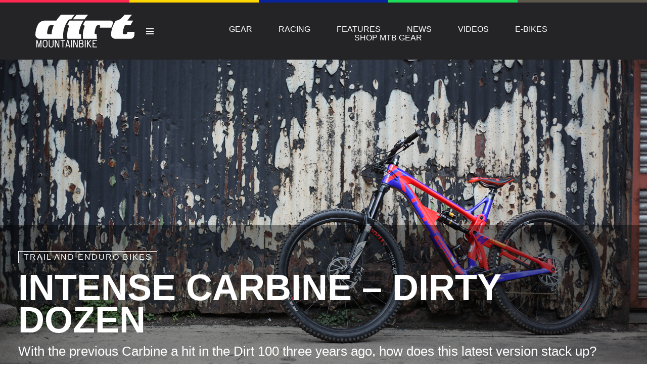

--- FILE ---
content_type: text/html; charset=UTF-8
request_url: https://dirtmountainbike.com/bike-reviews/intense-carbine-dirty-dozen
body_size: 16502
content:
<!DOCTYPE html>
<!--[if lt IE 7]> <html class="coresites-production" lang="en-US" class="lt-ie9 lt-ie8 lt-ie7"> <![endif]-->
<!--[if IE 7]>    <html class="coresites-production" lang="en-US" class="lt-ie9 lt-ie8"> <![endif]-->
<!--[if IE 8]>    <html class="coresites-production" lang="en-US" class="lt-ie9"> <![endif]-->
<!--[if IE 9]>    <html class="coresites-production" lang="en-US" class="lt-ie10"> <![endif]-->
<!--[if gt IE 9]><!--> <html class="coresites-production" lang="en-US"> <!--<![endif]-->
  <head>
    <title>Intense Carbine &#8211; Dirty Dozen | </title>
    <meta charset="UTF-8" />
    <meta content='width=device-width, initial-scale=1, maximum-scale=1' name='viewport' />
    <meta http-equiv="X-UA-Compatible" content="IE=Edge"/>
    <meta content='yes' name='apple-mobile-web-app-capable' />
    <meta content='black-translucent' name='apple-mobile-web-app-status-bar-style' />
    <meta name='webgains-site-verification' content='qoum0oqb' />
    <meta name="verification" content="0ec83927eac47a3298c4c2162d3ddc7a" />
    <link rel="profile" href="https://gmpg.org/xfn/11" />
   	    <link rel="alternate" type="application/rss+xml" title="RSS 2.0" href="https://dirtmountainbike.com/feed" />
    <link rel="alternate" type="text/xml" title="RSS .92" href="https://dirtmountainbike.com/feed/rss" />
    <link rel="alternate" type="application/atom+xml" title="Atom 0.3" href="https://dirtmountainbike.com/feed/atom" />
    <link rel="alternate" type="application/rss+xml" title="Dirt RSS Comments Feed" href="https://dirtmountainbike.com/comments/feed" />
    <link rel="icon" href="https://dirtmountainbike.com/wp-content/themes/dirt_new/assets/images/favicon.ico?t=10" />
    <link rel="apple-touch-icon" sizes="57x57" href="https://dirtmountainbike.com/wp-content/themes/dirt_new/assets/images/apple-touch-icon-57x57.png?t=10" />
    <link rel="apple-touch-icon" sizes="144x144" href="https://dirtmountainbike.com/wp-content/themes/dirt_new/assets/images/apple-touch-icon-144x144.png?t=10" />

    
    <!-- GoogleJS -->
    <!-- BEGIN THM AUTO CODE -->
<script async src="https://securepubads.g.doubleclick.net/tag/js/gpt.js"></script>
<script type="text/javascript">
var googletag = googletag || {};
googletag.cmd = googletag.cmd || [];
googletag.cmd.push(function() {
  googletag.pubads().disableInitialLoad(); googletag.pubads().enableSingleRequest();
});
var _hbopts = { alias: '/', type: 'banner' };
var _hbwrap = _hbwrap || [];
(function() {
    var hbldr = function (url, resolution, cachebuster, millis, referrer) {
      var s = document.createElement('script'); s.type = 'text/javascript';
      s.async = true; s.src = 'https://' + url + '&resolution=' + resolution +
        '&random=' + cachebuster + '&millis=' + millis + '&referrer=' + referrer;
      var x = document.getElementsByTagName('script')[0];
      x.parentNode.insertBefore(s, x);
    };

    hbldr(
    'tradecore.tradehouse.media/servlet/hbwrap?stack=47',
      (window.innerWidth||screen.width)+'x'+(window.innerHeight||screen.height),
      Math.floor(89999999*Math.random()+10000000), new Date().getTime(), encodeURIComponent(
        (window!=top&&window.location.ancestorOrigins)?
          window.location.ancestorOrigins[window.location.ancestorOrigins.length-1]:document.location
      )
    );
})();
</script>
<!-- END THM AUTO CODE -->
<script type='text/javascript'>var dataLayer = [{"_type":"siteData","platform":"wordpress","config":{"infiniteScroll":{"splitposts":true,"delay":"0"},"inlineVideoAds":false,"polar":[],"infiniteArticle":"article"},"websiteName":"Dirt","websiteSite":"dirt","websiteSlug":"dirt_new","shareThrough":false,"gtm.blacklist":["ga","ua"]},{"_type":"singleData","ads":false,"page":"article","postCategory":"trail-enduro-bikes","postCategories":["bike-reviews","trail-enduro-bikes"],"tags":[],"postAuthor":"Sean White","postTitle":"Intense Carbine &#8211; Dirty Dozen","postType":"article","sponsored":false,"maxAds":"none","noVideoAds":false}]</script>    <!-- /GoogleJS -->

    
   	
<meta property="fb:pages" content="" />
<meta property="fb:app_id" content="" />
<meta property="og:site_name" content="Dirt" />
<meta property="og:url" content="https://dirtmountainbike.com/bike-reviews/intense-carbine-dirty-dozen" />
<meta property="og:type" content="article" />
<meta property="og:title" content=" | Intense Carbine – Dirty Dozen" />
<meta property="og:image" content="https://dirtmountainbike.com/wp-content/uploads/2017/10/Intense-Carbine6.jpg" />
<meta property="twitter:site" content="@" />
<meta property="og:description" content="With the previous Carbine a hit in the Dirt 100 three years ago, how does this latest version stack up?" />
<meta property="og:image:width" content="1920" />
<meta property="og:image:height" content="1280" />
<meta property="article:section" content="Gear" />
<meta property="twitter:creator" content="@chalky9" />
<meta property="twitter:card" content="summary" /><meta name='robots' content='max-image-preview:large' />
<link rel="alternate" title="oEmbed (JSON)" type="application/json+oembed" href="https://dirtmountainbike.com/wp-json/oembed/1.0/embed?url=https%3A%2F%2Fdirtmountainbike.com%2Fbike-reviews%2Fintense-carbine-dirty-dozen" />
<link rel="alternate" title="oEmbed (XML)" type="text/xml+oembed" href="https://dirtmountainbike.com/wp-json/oembed/1.0/embed?url=https%3A%2F%2Fdirtmountainbike.com%2Fbike-reviews%2Fintense-carbine-dirty-dozen&#038;format=xml" />
<style id='wp-img-auto-sizes-contain-inline-css' type='text/css'>
img:is([sizes=auto i],[sizes^="auto," i]){contain-intrinsic-size:3000px 1500px}
/*# sourceURL=wp-img-auto-sizes-contain-inline-css */
</style>
<style id='wp-emoji-styles-inline-css' type='text/css'>

	img.wp-smiley, img.emoji {
		display: inline !important;
		border: none !important;
		box-shadow: none !important;
		height: 1em !important;
		width: 1em !important;
		margin: 0 0.07em !important;
		vertical-align: -0.1em !important;
		background: none !important;
		padding: 0 !important;
	}
/*# sourceURL=wp-emoji-styles-inline-css */
</style>
<style id='wp-block-library-inline-css' type='text/css'>
:root{--wp-block-synced-color:#7a00df;--wp-block-synced-color--rgb:122,0,223;--wp-bound-block-color:var(--wp-block-synced-color);--wp-editor-canvas-background:#ddd;--wp-admin-theme-color:#007cba;--wp-admin-theme-color--rgb:0,124,186;--wp-admin-theme-color-darker-10:#006ba1;--wp-admin-theme-color-darker-10--rgb:0,107,160.5;--wp-admin-theme-color-darker-20:#005a87;--wp-admin-theme-color-darker-20--rgb:0,90,135;--wp-admin-border-width-focus:2px}@media (min-resolution:192dpi){:root{--wp-admin-border-width-focus:1.5px}}.wp-element-button{cursor:pointer}:root .has-very-light-gray-background-color{background-color:#eee}:root .has-very-dark-gray-background-color{background-color:#313131}:root .has-very-light-gray-color{color:#eee}:root .has-very-dark-gray-color{color:#313131}:root .has-vivid-green-cyan-to-vivid-cyan-blue-gradient-background{background:linear-gradient(135deg,#00d084,#0693e3)}:root .has-purple-crush-gradient-background{background:linear-gradient(135deg,#34e2e4,#4721fb 50%,#ab1dfe)}:root .has-hazy-dawn-gradient-background{background:linear-gradient(135deg,#faaca8,#dad0ec)}:root .has-subdued-olive-gradient-background{background:linear-gradient(135deg,#fafae1,#67a671)}:root .has-atomic-cream-gradient-background{background:linear-gradient(135deg,#fdd79a,#004a59)}:root .has-nightshade-gradient-background{background:linear-gradient(135deg,#330968,#31cdcf)}:root .has-midnight-gradient-background{background:linear-gradient(135deg,#020381,#2874fc)}:root{--wp--preset--font-size--normal:16px;--wp--preset--font-size--huge:42px}.has-regular-font-size{font-size:1em}.has-larger-font-size{font-size:2.625em}.has-normal-font-size{font-size:var(--wp--preset--font-size--normal)}.has-huge-font-size{font-size:var(--wp--preset--font-size--huge)}.has-text-align-center{text-align:center}.has-text-align-left{text-align:left}.has-text-align-right{text-align:right}.has-fit-text{white-space:nowrap!important}#end-resizable-editor-section{display:none}.aligncenter{clear:both}.items-justified-left{justify-content:flex-start}.items-justified-center{justify-content:center}.items-justified-right{justify-content:flex-end}.items-justified-space-between{justify-content:space-between}.screen-reader-text{border:0;clip-path:inset(50%);height:1px;margin:-1px;overflow:hidden;padding:0;position:absolute;width:1px;word-wrap:normal!important}.screen-reader-text:focus{background-color:#ddd;clip-path:none;color:#444;display:block;font-size:1em;height:auto;left:5px;line-height:normal;padding:15px 23px 14px;text-decoration:none;top:5px;width:auto;z-index:100000}html :where(.has-border-color){border-style:solid}html :where([style*=border-top-color]){border-top-style:solid}html :where([style*=border-right-color]){border-right-style:solid}html :where([style*=border-bottom-color]){border-bottom-style:solid}html :where([style*=border-left-color]){border-left-style:solid}html :where([style*=border-width]){border-style:solid}html :where([style*=border-top-width]){border-top-style:solid}html :where([style*=border-right-width]){border-right-style:solid}html :where([style*=border-bottom-width]){border-bottom-style:solid}html :where([style*=border-left-width]){border-left-style:solid}html :where(img[class*=wp-image-]){height:auto;max-width:100%}:where(figure){margin:0 0 1em}html :where(.is-position-sticky){--wp-admin--admin-bar--position-offset:var(--wp-admin--admin-bar--height,0px)}@media screen and (max-width:600px){html :where(.is-position-sticky){--wp-admin--admin-bar--position-offset:0px}}

/*# sourceURL=wp-block-library-inline-css */
</style><style id='global-styles-inline-css' type='text/css'>
:root{--wp--preset--aspect-ratio--square: 1;--wp--preset--aspect-ratio--4-3: 4/3;--wp--preset--aspect-ratio--3-4: 3/4;--wp--preset--aspect-ratio--3-2: 3/2;--wp--preset--aspect-ratio--2-3: 2/3;--wp--preset--aspect-ratio--16-9: 16/9;--wp--preset--aspect-ratio--9-16: 9/16;--wp--preset--color--black: #000000;--wp--preset--color--cyan-bluish-gray: #abb8c3;--wp--preset--color--white: #ffffff;--wp--preset--color--pale-pink: #f78da7;--wp--preset--color--vivid-red: #cf2e2e;--wp--preset--color--luminous-vivid-orange: #ff6900;--wp--preset--color--luminous-vivid-amber: #fcb900;--wp--preset--color--light-green-cyan: #7bdcb5;--wp--preset--color--vivid-green-cyan: #00d084;--wp--preset--color--pale-cyan-blue: #8ed1fc;--wp--preset--color--vivid-cyan-blue: #0693e3;--wp--preset--color--vivid-purple: #9b51e0;--wp--preset--gradient--vivid-cyan-blue-to-vivid-purple: linear-gradient(135deg,rgb(6,147,227) 0%,rgb(155,81,224) 100%);--wp--preset--gradient--light-green-cyan-to-vivid-green-cyan: linear-gradient(135deg,rgb(122,220,180) 0%,rgb(0,208,130) 100%);--wp--preset--gradient--luminous-vivid-amber-to-luminous-vivid-orange: linear-gradient(135deg,rgb(252,185,0) 0%,rgb(255,105,0) 100%);--wp--preset--gradient--luminous-vivid-orange-to-vivid-red: linear-gradient(135deg,rgb(255,105,0) 0%,rgb(207,46,46) 100%);--wp--preset--gradient--very-light-gray-to-cyan-bluish-gray: linear-gradient(135deg,rgb(238,238,238) 0%,rgb(169,184,195) 100%);--wp--preset--gradient--cool-to-warm-spectrum: linear-gradient(135deg,rgb(74,234,220) 0%,rgb(151,120,209) 20%,rgb(207,42,186) 40%,rgb(238,44,130) 60%,rgb(251,105,98) 80%,rgb(254,248,76) 100%);--wp--preset--gradient--blush-light-purple: linear-gradient(135deg,rgb(255,206,236) 0%,rgb(152,150,240) 100%);--wp--preset--gradient--blush-bordeaux: linear-gradient(135deg,rgb(254,205,165) 0%,rgb(254,45,45) 50%,rgb(107,0,62) 100%);--wp--preset--gradient--luminous-dusk: linear-gradient(135deg,rgb(255,203,112) 0%,rgb(199,81,192) 50%,rgb(65,88,208) 100%);--wp--preset--gradient--pale-ocean: linear-gradient(135deg,rgb(255,245,203) 0%,rgb(182,227,212) 50%,rgb(51,167,181) 100%);--wp--preset--gradient--electric-grass: linear-gradient(135deg,rgb(202,248,128) 0%,rgb(113,206,126) 100%);--wp--preset--gradient--midnight: linear-gradient(135deg,rgb(2,3,129) 0%,rgb(40,116,252) 100%);--wp--preset--font-size--small: 13px;--wp--preset--font-size--medium: 20px;--wp--preset--font-size--large: 36px;--wp--preset--font-size--x-large: 42px;--wp--preset--spacing--20: 0.44rem;--wp--preset--spacing--30: 0.67rem;--wp--preset--spacing--40: 1rem;--wp--preset--spacing--50: 1.5rem;--wp--preset--spacing--60: 2.25rem;--wp--preset--spacing--70: 3.38rem;--wp--preset--spacing--80: 5.06rem;--wp--preset--shadow--natural: 6px 6px 9px rgba(0, 0, 0, 0.2);--wp--preset--shadow--deep: 12px 12px 50px rgba(0, 0, 0, 0.4);--wp--preset--shadow--sharp: 6px 6px 0px rgba(0, 0, 0, 0.2);--wp--preset--shadow--outlined: 6px 6px 0px -3px rgb(255, 255, 255), 6px 6px rgb(0, 0, 0);--wp--preset--shadow--crisp: 6px 6px 0px rgb(0, 0, 0);}:where(.is-layout-flex){gap: 0.5em;}:where(.is-layout-grid){gap: 0.5em;}body .is-layout-flex{display: flex;}.is-layout-flex{flex-wrap: wrap;align-items: center;}.is-layout-flex > :is(*, div){margin: 0;}body .is-layout-grid{display: grid;}.is-layout-grid > :is(*, div){margin: 0;}:where(.wp-block-columns.is-layout-flex){gap: 2em;}:where(.wp-block-columns.is-layout-grid){gap: 2em;}:where(.wp-block-post-template.is-layout-flex){gap: 1.25em;}:where(.wp-block-post-template.is-layout-grid){gap: 1.25em;}.has-black-color{color: var(--wp--preset--color--black) !important;}.has-cyan-bluish-gray-color{color: var(--wp--preset--color--cyan-bluish-gray) !important;}.has-white-color{color: var(--wp--preset--color--white) !important;}.has-pale-pink-color{color: var(--wp--preset--color--pale-pink) !important;}.has-vivid-red-color{color: var(--wp--preset--color--vivid-red) !important;}.has-luminous-vivid-orange-color{color: var(--wp--preset--color--luminous-vivid-orange) !important;}.has-luminous-vivid-amber-color{color: var(--wp--preset--color--luminous-vivid-amber) !important;}.has-light-green-cyan-color{color: var(--wp--preset--color--light-green-cyan) !important;}.has-vivid-green-cyan-color{color: var(--wp--preset--color--vivid-green-cyan) !important;}.has-pale-cyan-blue-color{color: var(--wp--preset--color--pale-cyan-blue) !important;}.has-vivid-cyan-blue-color{color: var(--wp--preset--color--vivid-cyan-blue) !important;}.has-vivid-purple-color{color: var(--wp--preset--color--vivid-purple) !important;}.has-black-background-color{background-color: var(--wp--preset--color--black) !important;}.has-cyan-bluish-gray-background-color{background-color: var(--wp--preset--color--cyan-bluish-gray) !important;}.has-white-background-color{background-color: var(--wp--preset--color--white) !important;}.has-pale-pink-background-color{background-color: var(--wp--preset--color--pale-pink) !important;}.has-vivid-red-background-color{background-color: var(--wp--preset--color--vivid-red) !important;}.has-luminous-vivid-orange-background-color{background-color: var(--wp--preset--color--luminous-vivid-orange) !important;}.has-luminous-vivid-amber-background-color{background-color: var(--wp--preset--color--luminous-vivid-amber) !important;}.has-light-green-cyan-background-color{background-color: var(--wp--preset--color--light-green-cyan) !important;}.has-vivid-green-cyan-background-color{background-color: var(--wp--preset--color--vivid-green-cyan) !important;}.has-pale-cyan-blue-background-color{background-color: var(--wp--preset--color--pale-cyan-blue) !important;}.has-vivid-cyan-blue-background-color{background-color: var(--wp--preset--color--vivid-cyan-blue) !important;}.has-vivid-purple-background-color{background-color: var(--wp--preset--color--vivid-purple) !important;}.has-black-border-color{border-color: var(--wp--preset--color--black) !important;}.has-cyan-bluish-gray-border-color{border-color: var(--wp--preset--color--cyan-bluish-gray) !important;}.has-white-border-color{border-color: var(--wp--preset--color--white) !important;}.has-pale-pink-border-color{border-color: var(--wp--preset--color--pale-pink) !important;}.has-vivid-red-border-color{border-color: var(--wp--preset--color--vivid-red) !important;}.has-luminous-vivid-orange-border-color{border-color: var(--wp--preset--color--luminous-vivid-orange) !important;}.has-luminous-vivid-amber-border-color{border-color: var(--wp--preset--color--luminous-vivid-amber) !important;}.has-light-green-cyan-border-color{border-color: var(--wp--preset--color--light-green-cyan) !important;}.has-vivid-green-cyan-border-color{border-color: var(--wp--preset--color--vivid-green-cyan) !important;}.has-pale-cyan-blue-border-color{border-color: var(--wp--preset--color--pale-cyan-blue) !important;}.has-vivid-cyan-blue-border-color{border-color: var(--wp--preset--color--vivid-cyan-blue) !important;}.has-vivid-purple-border-color{border-color: var(--wp--preset--color--vivid-purple) !important;}.has-vivid-cyan-blue-to-vivid-purple-gradient-background{background: var(--wp--preset--gradient--vivid-cyan-blue-to-vivid-purple) !important;}.has-light-green-cyan-to-vivid-green-cyan-gradient-background{background: var(--wp--preset--gradient--light-green-cyan-to-vivid-green-cyan) !important;}.has-luminous-vivid-amber-to-luminous-vivid-orange-gradient-background{background: var(--wp--preset--gradient--luminous-vivid-amber-to-luminous-vivid-orange) !important;}.has-luminous-vivid-orange-to-vivid-red-gradient-background{background: var(--wp--preset--gradient--luminous-vivid-orange-to-vivid-red) !important;}.has-very-light-gray-to-cyan-bluish-gray-gradient-background{background: var(--wp--preset--gradient--very-light-gray-to-cyan-bluish-gray) !important;}.has-cool-to-warm-spectrum-gradient-background{background: var(--wp--preset--gradient--cool-to-warm-spectrum) !important;}.has-blush-light-purple-gradient-background{background: var(--wp--preset--gradient--blush-light-purple) !important;}.has-blush-bordeaux-gradient-background{background: var(--wp--preset--gradient--blush-bordeaux) !important;}.has-luminous-dusk-gradient-background{background: var(--wp--preset--gradient--luminous-dusk) !important;}.has-pale-ocean-gradient-background{background: var(--wp--preset--gradient--pale-ocean) !important;}.has-electric-grass-gradient-background{background: var(--wp--preset--gradient--electric-grass) !important;}.has-midnight-gradient-background{background: var(--wp--preset--gradient--midnight) !important;}.has-small-font-size{font-size: var(--wp--preset--font-size--small) !important;}.has-medium-font-size{font-size: var(--wp--preset--font-size--medium) !important;}.has-large-font-size{font-size: var(--wp--preset--font-size--large) !important;}.has-x-large-font-size{font-size: var(--wp--preset--font-size--x-large) !important;}
/*# sourceURL=global-styles-inline-css */
</style>

<style id='classic-theme-styles-inline-css' type='text/css'>
/*! This file is auto-generated */
.wp-block-button__link{color:#fff;background-color:#32373c;border-radius:9999px;box-shadow:none;text-decoration:none;padding:calc(.667em + 2px) calc(1.333em + 2px);font-size:1.125em}.wp-block-file__button{background:#32373c;color:#fff;text-decoration:none}
/*# sourceURL=/wp-includes/css/classic-themes.min.css */
</style>
<link rel='stylesheet' id='fm-theme-v2-css' href='https://dirtmountainbike.com/wp-content/themes/dirt_new/assets/stylesheets/theme-v2.css?t=10' type='text/css' media='all' />
<script type="text/javascript" src="https://dirtmountainbike.com/wp-includes/js/jquery/jquery.min.js?ver=3.7.1" id="jquery-core-js"></script>
<script type="text/javascript" src="https://dirtmountainbike.com/wp-includes/js/jquery/jquery-migrate.min.js?ver=3.4.1" id="jquery-migrate-js"></script>
<link rel="https://api.w.org/" href="https://dirtmountainbike.com/wp-json/" /><link rel="EditURI" type="application/rsd+xml" title="RSD" href="https://dirtmountainbike.com/xmlrpc.php?rsd" />
<meta name="generator" content="WordPress 6.9" />
<link rel="canonical" href="https://dirtmountainbike.com/bike-reviews/intense-carbine-dirty-dozen" />
<link rel='shortlink' href='https://dirtmountainbike.com/?p=208149' />
<link rel="icon" href="https://dirtmountainbike.com/wp-content/themes/dirt_new/assets/images/mstile-310x310.png?t=10" sizes="32x32" />
<link rel="icon" href="https://dirtmountainbike.com/wp-content/themes/dirt_new/assets/images/mstile-310x310.png?t=10" sizes="192x192" />
<link rel="apple-touch-icon" href="https://dirtmountainbike.com/wp-content/themes/dirt_new/assets/images/mstile-310x310.png?t=10" />
<meta name="msapplication-TileImage" content="https://dirtmountainbike.com/wp-content/themes/dirt_new/assets/images/mstile-310x310.png?t=10" />
  </head>

  <body id="top" class="wp-singular article-template-default single single-article postid-208149 wp-theme-foundation wp-child-theme-dirt_new js-autoplay-featured category-bike-reviews category-trail-enduro-bikes js-single-article" data-site-slug="dirt"  data-typekit-id="" >

  
  <!-- GoogleTagManager -->
<script>(function(w,d,s,l,i){w[l]=w[l]||[];w[l].push({'gtm.start':
new Date().getTime(),event:'gtm.js'});var f=d.getElementsByTagName(s)[0],
j=d.createElement(s),dl=l!='dataLayer'?'&l='+l:'';j.async=true;j.src=
'//www.googletagmanager.com/gtm.js?id='+i+dl;f.parentNode.insertBefore(j,f);
})(window,document,'script','dataLayer','GTM-5Z4BL8ZH');</script>
<!-- /GoogleTagManager -->




      <header class="c-site-header">
<div class="c-navbar-primary__search">
    <div class="c-search-form__wrapper">
  <form method="get" class="c-search-form" action="https://dirtmountainbike.com/">
    <input type="text" class="c-search-form__input" name="s" placeholder="Search" required="">
    <button type="submit" class="c-search-form__submit" name="submit">
      Go    </button>
  </form>
</div>
  </div>
        <div class="c-navbar-placeholder">
            <div class="c-navbar-primary js-nav-is-fixed">
                <div class="c-navbar-primary__inner o-grid-full-width u-no-padding">

                    <div class="c-navbar-primary__logo-wrapper">
                        <h1 class="c-navbar-primary__logo u-no-padding">
                            <a class="c-navbar-primary__logo-link c-navbar-primary__logo-image" href="https://dirtmountainbike.com" title="Homepage">
                                <img class="u-svg-inject" src="https://dirtmountainbike.com/wp-content/themes/dirt_new/assets/images/logo.svg?t=10" alt="Intense Carbine &#8211; Dirty Dozen &#8211; Dirt">
                            </a>
                        </h1>

                        <div class="c-nav-toggle__wrapper">
                            <button class="c-nav-toggle c-nav-toggle--nav-feature js-primary-nav-toggle">
                                <div class="c-nav-toggle__inner">
                                    <i class="c-nav-toggle__icon"></i>
                                </div>
                            </button>
                        </div>
                    </div>
                    <div class="c-navbar-primary__tagline-wrapper">
                        <h2 class="c-navbar-primary__tagline">Mountain Biking Magazine</h2>
                    </div>
                </div>

                <nav class="c-navbar-primary__main-nav-items">
                    <ul id="menu-top-nav" class="c-navbar-primary__top-items"><li id="menu-item-139254" class="menu-item menu-item-type-taxonomy menu-item-object-category current-article-ancestor current-menu-parent current-article-parent menu-item-139254"><a href="https://dirtmountainbike.com/bike-reviews">Gear</a></li>
<li id="menu-item-139252" class="menu-item menu-item-type-taxonomy menu-item-object-category menu-item-139252"><a href="https://dirtmountainbike.com/racing-events">Racing</a></li>
<li id="menu-item-145893" class="menu-item menu-item-type-taxonomy menu-item-object-category menu-item-145893"><a href="https://dirtmountainbike.com/features">Features</a></li>
<li id="menu-item-139251" class="menu-item menu-item-type-taxonomy menu-item-object-category menu-item-139251"><a href="https://dirtmountainbike.com/news">News</a></li>
<li id="menu-item-139253" class="menu-item menu-item-type-taxonomy menu-item-object-category menu-item-139253"><a href="https://dirtmountainbike.com/videos">Videos</a></li>
<li id="menu-item-194662" class="menu-item menu-item-type-custom menu-item-object-custom menu-item-194662"><a href="https://dirtmountainbike.com/e-bikes">E-Bikes</a></li>
<li id="menu-item-152165" class="menu-item menu-item-type-custom menu-item-object-custom menu-item-has-children menu-parent-item menu-item-152165"><a href="https://dirtbikebitz.pxf.io/c/3662821/1006997/13192?u=https%3A%2F%2Fwww.dirtbikebitz.com%2FMTB-Gear%2Fdbbsd1318.htm">Shop MTB Gear</a>
<ul class="sub-menu">
	<li id="menu-item-216646" class="menu-item menu-item-type-custom menu-item-object-custom menu-item-216646"><a href="https://dirtbikebitz.pxf.io/c/3662821/1006997/13192?u=https%3A%2F%2Fwww.dirtbikebitz.com%2FMTB-Helmets%2Fdbbdsl15367.htm">MTB Helmets</a></li>
	<li id="menu-item-216647" class="menu-item menu-item-type-custom menu-item-object-custom menu-item-216647"><a href="https://dirtbikebitz.pxf.io/c/3662821/1006997/13192?u=https%3A%2F%2Fwww.dirtbikebitz.com%2FMTB-Jerseys%2Fdbbdsl15360.htm">MTB Jerseys</a></li>
	<li id="menu-item-216648" class="menu-item menu-item-type-custom menu-item-object-custom menu-item-216648"><a href="https://dirtbikebitz.pxf.io/c/3662821/1006997/13192?u=https%3A%2F%2Fwww.dirtbikebitz.com%2FMTB-Pants%2Fdbbdsl15362.htm">MTB Pants</a></li>
	<li id="menu-item-216649" class="menu-item menu-item-type-custom menu-item-object-custom menu-item-216649"><a href="https://dirtbikebitz.pxf.io/c/3662821/1006997/13192?u=https%3A%2F%2Fwww.dirtbikebitz.com%2FMTB-Gloves%2Fdbbdsl15363.htm">MTB Gloves</a></li>
	<li id="menu-item-216650" class="menu-item menu-item-type-custom menu-item-object-custom menu-item-216650"><a href="https://dirtbikebitz.pxf.io/c/3662821/1006997/13192?u=https%3A%2F%2Fwww.dirtbikebitz.com%2FMTB-Goggles%2Fdbbdsl15374.htm">MTB Goggles</a></li>
	<li id="menu-item-216651" class="menu-item menu-item-type-custom menu-item-object-custom menu-item-216651"><a href="https://dirtbikebitz.pxf.io/c/3662821/1006997/13192?u=https%3A%2F%2Fwww.dirtbikebitz.com%2FMTB-Jackets%2Fdbbdsl15359.htm">MTB Jackets</a></li>
	<li id="menu-item-216652" class="menu-item menu-item-type-custom menu-item-object-custom menu-item-216652"><a href="https://dirtbikebitz.pxf.io/c/3662821/1006997/13192?u=https%3A%2F%2Fwww.dirtbikebitz.com%2FMTB-Shorts%2Fdbbdsl15361.htm">MTB Shorts</a></li>
	<li id="menu-item-216653" class="menu-item menu-item-type-custom menu-item-object-custom menu-item-216653"><a href="https://dirtbikebitz.pxf.io/c/3662821/1006997/13192?u=https%3A%2F%2Fwww.dirtbikebitz.com%2FMTB-Glasses%2Fdbbdsl15375.htm">MTB Glasses</a></li>
	<li id="menu-item-216654" class="menu-item menu-item-type-custom menu-item-object-custom menu-item-216654"><a href="https://dirtbikebitz.pxf.io/c/3662821/1006997/13192?u=https%3A%2F%2Fwww.dirtbikebitz.com%2FMTB-Gear%2Fdbbsd1318.htm">Shop all MTB Gear</a></li>
</ul>
</li>
</ul>                </nav>
<a class="c-search-toggle">
  <i class="c-icon fa-search"></i>

</a>

                <nav class="c-navbar-primary__social u-no-padding">
                     <a class="c-navbar-primary__social-link" href="https://www.facebook.com/DirtMountainbike" title="Find us on Facebook" target="_blank">
                        <i class="fa fa-facebook"></i>
                     </a>

                     <a class="c-navbar-primary__social-link" href="https://www.youtube.com/@DirtMountainbikeTV" title="Watch our YouTube Channel" target="_blank">
                        <i class="fa fa-youtube-play"></i>
                     </a>

                     <a class="c-navbar-primary__social-link" href="https://www.instagram.com/dirtmagazine/" title="Find us on Instagram" target="_blank">
                        <i class="fa fa-instagram"></i>
                     </a>
                </nav>
            </div>
        </div>

        <div class="c-navbar-side__nav-items-wrapper js-primary-nav-menu">
            <button class="c-nav-toggle c-nav-toggle--nav-side js-primary-nav-toggle">
                <div class="c-nav-toggle__inner">
                    <i class="c-nav-toggle__icon"></i>
                    <span>Menu</span>
                </div>
                <span class="c-nav-toggle__title"></span>
            </button>
            <div class="o-grid">
                <div class="c-search-form__wrapper">
  <form method="get" class="c-search-form" action="https://dirtmountainbike.com/">
    <input type="text" class="c-search-form__input" name="s" placeholder="Search" required />
    <button type="submit" class="c-search-form__submit" name="submit">
      Go    </button>
  </form>
</div>
                <nav class="c-navbar-side__nav-items">
                    <ul id="menu-primary-nav" class="nav-primary-list"><li id="menu-item-216639" class="menu-item menu-item-type-custom menu-item-object-custom menu-item-has-children menu-parent-item menu-item-216639"><a href="https://dirtbikebitz.pxf.io/c/3662821/1006997/13192?u=https%3A%2F%2Fwww.dirtbikebitz.com%2FMTB-Gear%2Fdbbsd1318.htm">Shop MTB Gear</a>
<ul class="sub-menu">
	<li id="menu-item-216655" class="menu-item menu-item-type-custom menu-item-object-custom menu-item-216655"><a href="https://dirtbikebitz.pxf.io/c/3662821/1006997/13192?u=https%3A%2F%2Fwww.dirtbikebitz.com%2FMTB-Helmets%2Fdbbdsl15367.htm">MTB Helmets</a></li>
	<li id="menu-item-216656" class="menu-item menu-item-type-custom menu-item-object-custom menu-item-216656"><a href="https://dirtbikebitz.pxf.io/c/3662821/1006997/13192?u=https%3A%2F%2Fwww.dirtbikebitz.com%2FMTB-Jerseys%2Fdbbdsl15360.htm">MTB Jerseys</a></li>
	<li id="menu-item-216657" class="menu-item menu-item-type-custom menu-item-object-custom menu-item-216657"><a href="https://dirtbikebitz.pxf.io/c/3662821/1006997/13192?u=https%3A%2F%2Fwww.dirtbikebitz.com%2FMTB-Pants%2Fdbbdsl15362.htm">MTB Pants</a></li>
	<li id="menu-item-216658" class="menu-item menu-item-type-custom menu-item-object-custom menu-item-216658"><a href="https://dirtbikebitz.pxf.io/c/3662821/1006997/13192?u=https%3A%2F%2Fwww.dirtbikebitz.com%2FMTB-Gloves%2Fdbbdsl15363.htm">MTB Gloves</a></li>
	<li id="menu-item-216659" class="menu-item menu-item-type-custom menu-item-object-custom menu-item-216659"><a href="https://dirtbikebitz.pxf.io/c/3662821/1006997/13192?u=https%3A%2F%2Fwww.dirtbikebitz.com%2FMTB-Goggles%2Fdbbdsl15374.htm">MTB Goggles</a></li>
	<li id="menu-item-216660" class="menu-item menu-item-type-custom menu-item-object-custom menu-item-216660"><a href="https://dirtbikebitz.pxf.io/c/3662821/1006997/13192?u=https%3A%2F%2Fwww.dirtbikebitz.com%2FMTB-Jackets%2Fdbbdsl15359.htm">MTB Jackets</a></li>
	<li id="menu-item-216661" class="menu-item menu-item-type-custom menu-item-object-custom menu-item-216661"><a href="https://dirtbikebitz.pxf.io/c/3662821/1006997/13192?u=https%3A%2F%2Fwww.dirtbikebitz.com%2FMTB-Shorts%2Fdbbdsl15361.htm">MTB Shorts</a></li>
	<li id="menu-item-216662" class="menu-item menu-item-type-custom menu-item-object-custom menu-item-216662"><a href="https://dirtbikebitz.pxf.io/c/3662821/1006997/13192?u=https%3A%2F%2Fwww.dirtbikebitz.com%2FMTB-Glasses%2Fdbbdsl15375.htm">MTB Glasses</a></li>
	<li id="menu-item-216663" class="menu-item menu-item-type-custom menu-item-object-custom menu-item-216663"><a href="https://dirtbikebitz.pxf.io/c/3662821/1006997/13192?u=https%3A%2F%2Fwww.dirtbikebitz.com%2FMTB-Gear%2Fdbbsd1318.htm">Shop all MTB Gear</a></li>
</ul>
</li>
<li id="menu-item-145919" class="menu-item menu-item-type-taxonomy menu-item-object-category current-article-ancestor current-menu-parent current-article-parent menu-item-has-children menu-parent-item menu-item-145919"><a href="https://dirtmountainbike.com/bike-reviews">Reviews</a>
<ul class="sub-menu">
	<li id="menu-item-114590" class="menu-item menu-item-type-taxonomy menu-item-object-category menu-item-114590"><a href="https://dirtmountainbike.com/bike-reviews/gear-news">Fresh Produce</a></li>
	<li id="menu-item-145920" class="menu-item menu-item-type-taxonomy menu-item-object-category menu-item-145920"><a href="https://dirtmountainbike.com/bike-reviews/downhill-bikes">Downhill Bikes</a></li>
	<li id="menu-item-145921" class="menu-item menu-item-type-taxonomy menu-item-object-category current-article-ancestor current-menu-parent current-article-parent menu-item-145921"><a href="https://dirtmountainbike.com/bike-reviews/trail-enduro-bikes">Trail and Enduro Bikes</a></li>
	<li id="menu-item-145937" class="menu-item menu-item-type-taxonomy menu-item-object-category menu-item-145937"><a href="https://dirtmountainbike.com/bike-reviews/forks-suspension">Suspension</a></li>
	<li id="menu-item-145938" class="menu-item menu-item-type-taxonomy menu-item-object-category menu-item-145938"><a href="https://dirtmountainbike.com/bike-reviews/wheels-and-tyres">Wheels and Tyres</a></li>
	<li id="menu-item-145936" class="menu-item menu-item-type-taxonomy menu-item-object-category menu-item-145936"><a href="https://dirtmountainbike.com/bike-reviews/brakes-gears">Brakes &#038; Gears Etc</a></li>
	<li id="menu-item-114831" class="menu-item menu-item-type-taxonomy menu-item-object-category menu-item-114831"><a href="https://dirtmountainbike.com/bike-reviews/handlebars-saddles">Hardware</a></li>
	<li id="menu-item-147574" class="menu-item menu-item-type-taxonomy menu-item-object-category menu-item-147574"><a href="https://dirtmountainbike.com/bike-reviews/shoes-helmets-etc">Apparel</a></li>
</ul>
</li>
<li id="menu-item-145932" class="menu-item menu-item-type-taxonomy menu-item-object-category menu-item-has-children menu-parent-item menu-item-145932"><a href="https://dirtmountainbike.com/racing-events">Racing</a>
<ul class="sub-menu">
	<li id="menu-item-145933" class="menu-item menu-item-type-taxonomy menu-item-object-category menu-item-145933"><a href="https://dirtmountainbike.com/racing-events/4x-events">4 Cross</a></li>
	<li id="menu-item-145934" class="menu-item menu-item-type-taxonomy menu-item-object-category menu-item-145934"><a href="https://dirtmountainbike.com/racing-events/downhill">Downhill</a></li>
	<li id="menu-item-145935" class="menu-item menu-item-type-taxonomy menu-item-object-category menu-item-145935"><a href="https://dirtmountainbike.com/racing-events/enduro">Enduro</a></li>
</ul>
</li>
<li id="menu-item-145939" class="menu-item menu-item-type-taxonomy menu-item-object-category menu-item-has-children menu-parent-item menu-item-145939"><a href="https://dirtmountainbike.com/how-to-tips">How To</a>
<ul class="sub-menu">
	<li id="menu-item-145940" class="menu-item menu-item-type-taxonomy menu-item-object-category menu-item-145940"><a href="https://dirtmountainbike.com/how-to-tips/riding-technique">Riding Technique</a></li>
	<li id="menu-item-145941" class="menu-item menu-item-type-taxonomy menu-item-object-category menu-item-145941"><a href="https://dirtmountainbike.com/how-to-tips/technical-and-maintenance">Technical &#038; Maintenance</a></li>
</ul>
</li>
<li id="menu-item-145926" class="menu-item menu-item-type-taxonomy menu-item-object-category menu-item-has-children menu-parent-item menu-item-145926"><a href="https://dirtmountainbike.com/features">Features</a>
<ul class="sub-menu">
	<li id="menu-item-145927" class="menu-item menu-item-type-taxonomy menu-item-object-category menu-item-145927"><a href="https://dirtmountainbike.com/features/interviews">Interviews</a></li>
	<li id="menu-item-145928" class="menu-item menu-item-type-taxonomy menu-item-object-category menu-item-145928"><a href="https://dirtmountainbike.com/features/mountain-bike-photos">Photos</a></li>
</ul>
</li>
<li id="menu-item-83335" class="menu-item menu-item-type-taxonomy menu-item-object-category menu-item-83335"><a href="https://dirtmountainbike.com/videos">Videos</a></li>
<li id="menu-item-120555" class="menu-item menu-item-type-taxonomy menu-item-object-category menu-item-120555"><a href="https://dirtmountainbike.com/news/dirt-competitions">Win</a></li>
<li id="menu-item-145925" class="menu-item menu-item-type-taxonomy menu-item-object-category menu-item-145925"><a href="https://dirtmountainbike.com/news">News</a></li>
</ul>                </nav>
                <div class="c-navbar-side__social-items-wrapper">
                    <nav class="c-navbar-side__social-items">
                        
<a class="c-navbar-primary__social-link" href="https://www.facebook.com/DirtMountainbike" title="Find us on Facebook" target="_blank">
   <i class="fa fa-facebook"></i>
</a>

<a class="c-navbar-primary__social-link" href="https://www.youtube.com/@DirtMountainbikeTV" title="Watch our YouTube Channel" target="_blank">
   <i class="fa fa-youtube"></i>
</a>

<a class="c-navbar-primary__social-link" href="https://www.instagram.com/dirtmagazine/" title="Find us on Instagram" target="_blank">
   <i class="fa fa-instagram"></i>
</a>
                    </nav>
                </div>
            </div>
        </div>
    </header>


<section class="o-section o-section-intro-top o-section--1 o-section--has-ads js-section--has-ads " id="">
  
<div class="c-article-head c-article-head--full-height c-article-head--style-box c-article-head--style-full-width u-no-mobile-image js-lazyload " data-bgset='' style=' background-image: url(https://dirtmountainbike.com/wp-content/uploads/2017/10/Intense-Carbine6.jpg);'>
  <img class='c-article-head__image c-article-head__image--mobile-only js-lazyload' src='[data-uri]' data-src='https://dirtmountainbike.com/wp-content/uploads/2017/10/Intense-Carbine6.jpg' width=1920 height=1280 >
<header class="c-article-head__inner c-article-head__inner--bottom-left">
      <h4 class="c-article-head__category o-col-xl--2"><a class="c-article-head__category-link" href="https://dirtmountainbike.com/bike-reviews/trail-enduro-bikes">Trail and Enduro Bikes</a></h4>
  
  <div class="c-article-head__title-wrapper o-col-xl--10">
    <h1 class="c-article-head__title">Intense Carbine &#8211; Dirty Dozen</h1>

          <h2 class="c-article-head__subtitle">With the previous Carbine a hit in the Dirt 100 three years ago, how does this latest version stack up?</h2>
      </div>
</header>
</div></section>

<section class="o-section o-section-intro  o-section--has-ads js-section--has-ads">
  <div class="c-article-body">
    <aside class="c-article-body__aside c-article-body__aside--left o-col-lg--2">
      <div class="c-article-meta">
    <div class="c-article-meta__wrapper">
    <a href="https://dirtmountainbike.com/author/sean-white" target="_blank">
      <p class="c-article-meta__author">
        by <strong>Sean White</strong>
      </p>
    </a>

    <p class="c-article-meta__social">
      
              <a class="c-article-meta__social-link" href="https://twitter.com/chalky9" target="_blank">
          <i class="c-icon fa-twitter"></i>
          chalky9        </a>
      
    </p>
  </div>
  <date class="c-article-meta__date">7th December 2017</date>
</div>
      <div class="c-article-share__wrapper">
  <div class="c-article-share">
    <h3 class="c-article-share__title">Share</h3>
  </div>
</div>
          </aside>

    <div class="c-article-copy">
      <h2>The Intense Carbine is the the latest release in a long list of <a href="https://dirtmountainbike.com/bike-reviews/trail-enduro-bikes/intense-launch-acv.html" target="_blank">all-new models</a> launched by this brand over the last year. The second of two 29ers to come from them, this is the longer travel model with an enduro focus.</h2>
<p><strong>Words:</strong> Steve Jones, Ieuan Williams, Sean White <strong> Images:</strong> Ieuan Williams</p>
<h3>INTRO &#8211; INTENSE CARBINE 29 FACTORY</h3>
<p>Here at Dirt we&#8217;ve had a strong affinity with the big wheelers from Intense. Ever since we started testing 29&#8243; wheel mountain bikes way back in 2011 Intense has turned out some impressive machinery that made us inquisitive as to the future of this wheel size for more aggressive riding. First came the all-aluminium and US made <a href="https://dirtmountainbike.com/bike-reviews/intense-tracer-29-test-total-recall.html" target="_blank">Tracer 29</a>, a long-termer that we ran with an angleset, a Fox 34 fork and often a coil rear shock. The combination of the silky-smooth VPP rear suspension and robustness allowed us to roam into territory normally reserved (at the time&#8230;) for longer travel 26&#8243; wheeled bikes. <em>‘It simply doesn&#8217;t let up when the going gets out of hand’</em> was how Steve Jones summed up the Tracer 29&#8217;s ride dynamic. While the <a href="https://dirtmountainbike.com/dirt-100-2015/dirt-100-2011-product-101-intense-slopestyle-2.html" target="_blank">26&#8243; Intense Slopestyle</a> was on the cover of the 2011 Dirt 100, the Tracer 29 took the spot as our &#8216;Trailbike of the year&#8217; two years later.</p>
<p>Then came carbon from Intense, with the Carbine 29. Slacker, lower in weight and with adjustable travel from 140mm to 125mm. It<a href="https://dirtmountainbike.com/dirt-100-2015/dirt-100-2014-intense-carbine-29.html" target="_blank"> scored a slot in the 2014 Dirt 100</a> and in a feature we titled <a href="https://dirtmountainbike.com/bike-reviews/trail-enduro-bikes/enduro-bike-test.html" target="_blank">&#8216;Haulage&#8217;</a> went up against the Specialized Enduro 29 and BMC&#8217;s Trailfox 29er. This new breed was here to stay.</p>
<p><img class='c-article-body-image c-article-body-image--lg c-article-body-image--align-none js-lazyload' src='[data-uri]' data-src='https://dirtmountainbike.com/wp-content/uploads/2017/10/Intense-Carbine-4.jpg' width=1000 height=667 ></p>
<p>The Intense Carbine for the 2017/18 intends to pick up where these benchmark bikes left off. As with all the latest Intense designs, main man Jeff Steber has worked closely with Cesar Rojo, bringing his suspension and geometry expertise to the table. It&#8217;s an all carbon machine and here on the Factory spec bike we have the SL frame which uses high modulus carbon fibre, a carbon linkage and titanium hardware and drops 200g over the standard carbon model. This latest Carbine dishes out 155mm of rear travel with a 160mm fork. All the features you&#8217;d expect are here: Frame protection, water bottle mounts, internal cable routing, Boost dropouts and grease ports on the pivots.</p>
<p>The geometry is as you would hope; slack and long but in this case not extreme. The reach figure for a size large is 455mm and it sits on a 1233mm wheelbase. The &#8216;JS Tuned&#8217; suspension uses their longer Enduro link on the Carbine to <em>‘optimize leverage curve, axle path and overall performance’ </em>(Intense&#8217;s words). So it&#8217;s not just a longer travel Primer, but a bike designed specifically for enduro stage racing and riding with a gravity bias. With a 65.5° head angle and a 74° seat tube angle this bike promises both good climbing ability along with uncompromising descending manners.</p>
<p>One of the highest spec and most expensive bikes in our Dirty Dozen shoot out, the Carbine is also available as a ‘frame only’ option with rear shock at £2499. However, the Intense Carbine bike range starts with the ‘Foundation spec’ (using the regular carbon frame) at £2699. With lower pricing for 2018 and <a href="https://dirtmountainbike.com/news/intense-go-direct-sales-uk.html" target="_blank">a change to direct sales </a>(rather than through retailers) does this bring Intense more in line with brands such as YT, Canyon and Commencal?</p>
<p><img class='c-article-body-image c-article-body-image--lg c-article-body-image--align-none js-lazyload' src='[data-uri]' data-src='https://dirtmountainbike.com/wp-content/uploads/2017/10/Intense-Carbine-7.jpg' width=1000 height=667 ></p>
    </div>

    <aside class="c-article-body__aside c-article-body__aside--right">
      <div class="c-companion-slot">
              </div>
          </aside>

  </div>
</section>

<section class="o-section o-section--2  " id="">

  <div class="c-article-body">
    <div class="c-article-copy">
      <h3>SPECIFICATION</h3>
<p><strong>FRAME:</strong> High Mod carbon, carbon top link, titanium hardware</p>
<p><strong>FORK:</strong> RockShox Lyrik RTC3, 160mm travel, 51mm offset, Boost</p>
<p><strong>REAR SHOCK: </strong>RockShox Super Deluxe RC3 230mmx60mm</p>
<p><strong>TRANSMISSION</strong>: SRAM XX1 Eagle 1×12</p>
<p><strong>CRANKSET:</strong> SRAM XX1 Eagle carbon</p>
<p><strong>BRAKES: </strong>Shimano XTR 180mm rotors F/R</p>
<p><strong>WHEELSET:</strong> DT M1700 <strong>(on our test bike)</strong></p>
<p><strong>TYRES:</strong> Maxxis Minion DHRII 29&#215;2.4&#8243; EXO/TR</p>
<p><strong>HANDLEBAR:</strong> Enve carbon DH 780mm</p>
<p><strong>STEM: </strong>Enve carbon 40mm</p>
<p><strong>SADDLE:</strong> Fabric Scoop Radius, carbon rails</p>
<p><strong>SEATPOST:</strong> Fox Transfer 150mm, 31.6mm</p>
<p><strong>PRICE:</strong> Factory spec (with Enve M70/30 + DT240 wheels) £6799. Carbine 29C Frame/shock £2299. The 2018 Carbine bike range starts with the Foundation build at £2699.</p>
<p>&nbsp;</p>
<p><iframe class="js-lazyload" data-src="https://link.monetizer101.com/widget/custom-2.0.2/templates/1/index.html?adv=div-1508515387754&#038;shopId=882&#038;isoCurrencyCode=GBP&#038;isoLanguageCode=en&#038;contentId=6053&#038;geolocation=false&#038;templateId=1854" width="100%" height="241" frameborder="0" ></iframe></p>
<p>Review continues below)</p>
    </div>

    <aside class="c-article-body__aside c-article-body__aside--right">
      <div class="c-companion-slot">
              </div>
          </aside>

  </div>
</section>


<section class="o-section o-section--4 o-section--images  " id="">

  <div class="o-grid">
    <div class="c-article-body-figure__wrapper o-col-xs--12 ">
  <figure class="c-article-body-figure">
    <img class='c-article-body-figure__image js-lazyload' src='[data-uri]' data-src='https://dirtmountainbike.com/wp-content/uploads/2017/10/Intense-Carbine-5.jpg' width=1000 height=667 >          </figure>
</div>

    
  </div>
</section>

<section class="o-section o-section--5  " id="">

  <div class="c-article-body">
    <div class="c-article-copy">
      <h3>OPINION: IEUAN WILLIAMS</h3>
<p class="normal"><span lang="UZ-CYR">The new Intense Carbine has probably got the best shape out of the twelve bikes on test and with a great feel to the <a href="https://dirtmountainbike.com/bike-reviews/handlebars-saddles/enve-composites-dh-bar.html" target="_blank">Enve cockpit</a> it has some real purpose to the size and fit. This coupled with a low standover and short seat tower shows that Intense has listened. The Carbine is light for a long travel 29er too. </span><span lang="UZ-CYR">The bike in question is the highest build, the Factory spec, but with a DT Swiss alloy wheelset fitted. The gold <a href="https://dirtmountainbike.com/bike-reviews/handlebars-saddles/eagle-landed-new-12-speed-sram-drivetrains.html" target="_blank">1&#215;12 SRAM Eagle</a> transmission</span><span lang="UZ-CYR"> is pretty spangly mind and looks great against the red. This model comes with some big name parts fitted but at this price point you would expect no compromise in hardware choices.</span></p>
<p class="normal"><span lang="UZ-CYR">The ride feel is where the Intense Carbine falls a little short. Even with the great shape there are so many other things that you need to get right when designing a bike and the Carbine is stiff. And I mean seriously stiff! I feel this is due to the the front triangle matched with the large stiff bearings and carbon links and rear stays &#8211; it&#8217;s carbon on carbon and this is a seriously hard combination to get bang on. The chassis needs a fraction more compliance. Even with the aluminium DT Swiss wheelset fitted it has an almost abusive feeling to the ride. </span><span lang="UZ-CYR">This Carbine seems to fight you with every line choice and you have to attack it to get anything back in return. </span></p>
<p class="normal"><span lang="UZ-CYR">With this stiffness in play it takes away from the rear suspension and almost gives it a lesser feel when going through the harsh parts of the track. Then there is the fatigue factor that has to be looked at. I really couldn&#8217;t see my body lasting for many more laps of Bike Park Wales where on bikes such as the <a href="https://dirtmountainbike.com/bike-reviews/trail-enduro-bikes/starling-murmur-steel-bike-thats-blown-us-away.html" target="_blank">Starling Murmur</a> or the Evil Wreckoning there is a more forgiving chassis allowing all-day riding without a problem. </span><span lang="UZ-CYR">This being said the Intense climbs well with the steeper seat angle putting the riding position bang on. </span></p>
<p class="normal"><span lang="UZ-CYR">There is most definitely no issue with longevity on the Carbine, the greaseable pivots and large burly carbon construction seems to be tough enough to take on most tasks. </span></p>
<p class="normal"><span lang="UZ-CYR">If you aren&#8217;t going off racing or pushing this bike to the limit then the whole stiffness overload may not have as large of an effect. There is no denying that this is a great looking bike and if the ride was more supple then I could see the Carbine being a top level contender.</span></p>
<p class="normal"><span lang="UZ-CYR"> </span></p>
    </div>

    <aside class="c-article-body__aside c-article-body__aside--right">
      <div class="c-companion-slot">
              </div>
          </aside>

  </div>
</section>


<section class="o-section o-section--6 o-section--images o-section--has-ads js-section--has-ads " id="">

  <div class="o-grid">
    <div class="c-article-body-figure__wrapper o-col-xs--12 ">
  <figure class="c-article-body-figure">
    <img class='c-article-body-figure__image js-lazyload' src='[data-uri]' data-src='https://dirtmountainbike.com/wp-content/uploads/2017/10/Intense-Carbine9.jpg' width=1000 height=667 >          </figure>
</div>

          <aside class="c-article-body__aside c-article-body__aside--right">
        <div class="c-companion-slot">
                  </div>
      </aside>
    
  </div>
</section>

<section class="o-section o-section--7  " id="">

  <div class="c-article-body">
    <div class="c-article-copy">
      <h3>OPINION: SEAN WHITE</h3>
<p>As a trail rider who&#8217;s spent most of the last twelve years on 29&#8243; wheels I was sold on Intense&#8217;s shorter travel big wheeler, the <a href="https://dirtmountainbike.com/bike-reviews/trail-enduro-bikes/2017-intense-primer-first-look.html" target="_blank">Primer</a> earlier this year. The Primer has a fast, lively and inspiring ride and it suited me well. So how did I get on with the Carbine, a bike for more serious terrain?</p>
<p>We all agreed that the shape of the new Carbine is spot on. Our size large test bike was long enough in the reach and I felt balanced between the axles giving me a riding position which inspired confidence from the start. A good width and shape to the Enve handlebar helped too.</p>
<p>There is a precision and accuracy to the steering on this 29er, with a light feel. It seems that the geometry, sizing and balance of the bike of the bike really does shine through for me here all working well together. It&#8217;s fun and fast through the tight stuff, feeling as nimble as a 27.5&#8243; wheeled bike much of the time &#8211; a note worth mentioning.</p>
<p>The Carbine is stiff under power but felt a touch unexciting until the pace picked up. Once rolling quickly this Intense carried speed well though. It&#8217;s a very different ride to the Primer and the solid feel from the front of the bike was not ideal for many of the test tracks I was riding. It felt tuned for more aggressive terrain yet had me concerned about feedback on rougher tracks that could lead to discomfort, especially on longer rides. Climbing traction was great (although not rapid), winching its way up the steepest pitches, helped by the high volume Maxxis rubber.</p>
<p>The specification is all top drawer. The SRAM Eagle is now both proven and my first choice and the brakes are spot on. The &#8216;Wide Trail&#8217; high volume Maxxis rubber is a sound choice along with the broad rims. All components that fit the job in hand. However, I&#8217;m curious to see how one of the lower priced Carbine models would ride with the regular spec carbon frame and a less premium build kit.</p>
    </div>

    <aside class="c-article-body__aside c-article-body__aside--right">
      <div class="c-companion-slot">
              </div>
          </aside>

  </div>
</section>



<section class="o-section o-section--8  " id="">

  <div class="c-article-body">
    <div class="c-article-copy">
      <h3>OPINION: STEVE JONES</h3>
<p>There are some mighty fine bikes in this <a href="https://dirtmountainbike.com/bike-reviews/trail-enduro-bikes/dirty-dozen-long-travel-29-enduro-bike-test.html">test of twelve 29&#8243; enduro bikes</a>, and ultimately there&#8217;s no room for shortcomings. The Carbine doesn&#8217;t have many. The geometry and ride position is balanced and on many tracks the bike has a buoyant nature to it. Visually striking and shod with all the quality componentry it&#8217;s not wanting for much. The brand has good heritage, if you buy into that, and an excellent distributor which I&#8217;ve witnessed offer good back up.</p>
<p>On shorter, loamy runs I wouldn&#8217;t hesitate in recommending this bike, it&#8217;s quick, fun and with good rider weight distribution. However take that 150mm travel into tougher terrain and it&#8217;s found wanting. Or at least the bike overworks the rider. On five minute rocky descents it&#8217;s an incredibly draining experience and have spoken at length to Intense about this. It could well be that it simply comes down to suspension philosophy and the terrain in which it was developed. In this test, on our conditions there are much better 29&#8243; enduro bikes out there as will become evident in the forthcoming weeks.</p>
<p><a href="https://uk.intensecycles.com/collections/carbine" target="_blank"><b>uk.intensecycles.com</b></a></p>
    </div>

    <aside class="c-article-body__aside c-article-body__aside--right">
      <div class="c-companion-slot">
              </div>
          </aside>

  </div>
</section>


<section class="o-section o-section--9 o-section--images  " id="">

  <div class="o-grid">
    <div class="c-article-body-figure__wrapper o-col-xs--6 o-col-md--4 ">
  <figure class="c-article-body-figure">
    <img class='c-article-body-figure__image js-lazyload' src='[data-uri]' data-src='https://dirtmountainbike.com/wp-content/uploads/2017/10/intense-Carbine-6.jpg' width=1000 height=667 >          </figure>
</div>
<div class="c-article-body-figure__wrapper o-col-xs--6 o-col-md--4 ">
  <figure class="c-article-body-figure">
    <img class='c-article-body-figure__image js-lazyload' src='[data-uri]' data-src='https://dirtmountainbike.com/wp-content/uploads/2017/10/Intense-Carbine-8.jpg' width=1000 height=667 >          </figure>
</div>
<div class="c-article-body-figure__wrapper o-col-xs--6 o-col-md--4 ">
  <figure class="c-article-body-figure">
    <img class='c-article-body-figure__image js-lazyload' src='[data-uri]' data-src='https://dirtmountainbike.com/wp-content/uploads/2017/10/Intense-Carbine8.jpg' width=1000 height=667 >          </figure>
</div>

    
  </div>
</section>
<section class="o-section">
  <div class="o-grid">
    <div class="c-article-tags">
          </div>
    <div class="c-article-tags-profiles">  
      
<div class="c-profiles__wrapper">
  <h4 class="c-profiles__title">Featured in this post</h4>
  <ul class="c-profiles__inner">
          <li class="c-profiles__profile">
        <a class="c-profiles__profile-link is-tracked" data-category="Click:Related Post Profiles" data-action="Brands" data-label="Position 1" href="https://dirtmountainbike.com/brands/intense" title="Intense Cycles">
          <img class='article-square-thumb c-profiles__profile-thumb' src='https://dirtmountainbike.com/wp-content/uploads/2014/02/download1.jpeg' width='200' height='200' alt='Intense Cycles' >          <h4 class="post-profile-title">Intense Cycles</h4>
        </a>
      </li>
      </ul>
</div>    </div>
  </div>
</section>
<section class="o-section c-related-articles--row js-related-articles--row">
  <h4 class="c-related-articles__title"><span>Related Articles</span></h4>
  <div class="o-grid">
      <div class="o-scroll__wrapper c-widget c-widget__related-articles">

        <div class="c-widget-content o-scroll__content o-scroll__content--5">
          <div class="c-card__wrapper o-col-xs--fifth o-col-lg--fifth  c-card--xs c-card--trail-enduro-bikes " >

  <div class="c-card " >

    <div class="c-card__media-wrapper">
      <div class="c-card__media-inner">
        <img class='c-card__image js-lazyload' src='[data-uri]' data-src='https://dirtmountainbike.com/wp-content/uploads/2017/12/Intense-Primer-Expert-1-768x512.jpg' width=768 height=512 >      </div>
    </div>

    <div class="c-card__title-wrapper">
      <div class="c-card__title-inner">
                  <h5 class="c-card__taxonomy">Trail and Enduro Bikes</h5>
        
        <h4 class="c-card__title">
          <a class="c-card__title-link" href="https://dirtmountainbike.com/bike-reviews/trail-enduro-bikes/fast-bikes-2018-intense-primer-expert">Fast Bikes - 2018 Intense Primer Expert</a>
        </h4>

                  <p class="c-card__excerpt">An engaging and rapid 29" wheel trail bike</p>
        
        <aside class="c-card__meta">
          
          
                  </aside>
      </div>
    </div>

    <a class="c-card__link u-faux-block-link__overlay" href="https://dirtmountainbike.com/bike-reviews/trail-enduro-bikes/fast-bikes-2018-intense-primer-expert">Fast Bikes - 2018 Intense Primer Expert</a>

  </div>

</div><div class="c-card__wrapper o-col-xs--fifth o-col-lg--fifth  c-card--xs c-card--bike-reviews " >

  <div class="c-card " >

    <div class="c-card__media-wrapper">
      <div class="c-card__media-inner">
        <img class='c-card__image js-lazyload' src='[data-uri]' data-src='https://dirtmountainbike.com/wp-content/uploads/2017/09/stanswheels-scaled-768x512.jpg' width=768 height=512 >      </div>
    </div>

    <div class="c-card__title-wrapper">
      <div class="c-card__title-inner">
                  <h5 class="c-card__taxonomy">Gear</h5>
        
        <h4 class="c-card__title">
          <a class="c-card__title-link" href="https://dirtmountainbike.com/bike-reviews/ten-great-value-mountainbike-products-bikes-hardware">Ten great value mountainbike products - Bikes and Hardware</a>
        </h4>

                  <p class="c-card__excerpt">High performance at affordable prices</p>
        
        <aside class="c-card__meta">
          
          
                  </aside>
      </div>
    </div>

    <a class="c-card__link u-faux-block-link__overlay" href="https://dirtmountainbike.com/bike-reviews/ten-great-value-mountainbike-products-bikes-hardware">Ten great value mountainbike products - Bikes and Hardware</a>

  </div>

</div><div class="c-card__wrapper o-col-xs--fifth o-col-lg--fifth  c-card--xs c-card--trail-enduro-bikes " >

  <div class="c-card " >

    <div class="c-card__media-wrapper">
      <div class="c-card__media-inner">
        <img class='c-card__image js-lazyload' src='[data-uri]' data-src='https://dirtmountainbike.com/wp-content/uploads/2017/07/Spindrift-rear-768x512.jpg' width=768 height=512 >      </div>
    </div>

    <div class="c-card__title-wrapper">
      <div class="c-card__title-inner">
                  <h5 class="c-card__taxonomy">Trail and Enduro Bikes</h5>
        
        <h4 class="c-card__title">
          <a class="c-card__title-link" href="https://dirtmountainbike.com/bike-reviews/trail-enduro-bikes/propain-spindrift-review">Propain Spindrift - Review</a>
        </h4>

                  <p class="c-card__excerpt">Gravity focused and 180mm travel - the mini DH bike reborn?</p>
        
        <aside class="c-card__meta">
          
          
                  </aside>
      </div>
    </div>

    <a class="c-card__link u-faux-block-link__overlay" href="https://dirtmountainbike.com/bike-reviews/trail-enduro-bikes/propain-spindrift-review">Propain Spindrift - Review</a>

  </div>

</div><div class="c-card__wrapper o-col-xs--fifth o-col-lg--fifth  c-card--xs c-card--trail-enduro-bikes " >

  <div class="c-card " >

    <div class="c-card__media-wrapper">
      <div class="c-card__media-inner">
        <img class='c-card__image js-lazyload' src='[data-uri]' data-src='https://dirtmountainbike.com/wp-content/uploads/2017/08/dmrsled-4-scaled-768x512.jpg' width=768 height=512 >      </div>
    </div>

    <div class="c-card__title-wrapper">
      <div class="c-card__title-inner">
                  <h5 class="c-card__taxonomy">Trail and Enduro Bikes</h5>
        
        <h4 class="c-card__title">
          <a class="c-card__title-link" href="https://dirtmountainbike.com/bike-reviews/trail-enduro-bikes/dmr-sled-review">DMR Sled Review</a>
        </h4>

                  <p class="c-card__excerpt">
A lot of travel for a lot less dollar than many with a tidy build kit and lurid colour that pops in the deep dark...</p>
        
        <aside class="c-card__meta">
          
          
                  </aside>
      </div>
    </div>

    <a class="c-card__link u-faux-block-link__overlay" href="https://dirtmountainbike.com/bike-reviews/trail-enduro-bikes/dmr-sled-review">DMR Sled Review</a>

  </div>

</div><div class="c-card__wrapper o-col-xs--fifth o-col-lg--fifth  c-card--xs c-card--trail-enduro-bikes " >

  <div class="c-card " >

    <div class="c-card__media-wrapper">
      <div class="c-card__media-inner">
        <img class='c-card__image js-lazyload' src='[data-uri]' data-src='https://dirtmountainbike.com/wp-content/uploads/2017/12/IMG_4012-1-768x512.jpg' width=768 height=512 >      </div>
    </div>

    <div class="c-card__title-wrapper">
      <div class="c-card__title-inner">
                  <h5 class="c-card__taxonomy">Trail and Enduro Bikes</h5>
        
        <h4 class="c-card__title">
          <a class="c-card__title-link" href="https://dirtmountainbike.com/bike-reviews/trail-enduro-bikes/fast-bikes-2018-canyon-torque">Fast Bikes - 2018 Canyon Torque</a>
        </h4>

                  <p class="c-card__excerpt">180mm park lapper</p>
        
        <aside class="c-card__meta">
          
          
                  </aside>
      </div>
    </div>

    <a class="c-card__link u-faux-block-link__overlay" href="https://dirtmountainbike.com/bike-reviews/trail-enduro-bikes/fast-bikes-2018-canyon-torque">Fast Bikes - 2018 Canyon Torque</a>

  </div>

</div>        </div>

      </div>
    </div>
</section>        
<footer class="c-site-footer">
  <nav class="c-navbar-footer__top-items">
  <ul id="menu-footer-navigation" class="c-navbar-footer__top-items"><li id="menu-item-158994" class="menu-item menu-item-type-taxonomy menu-item-object-category menu-item-158994"><a href="https://dirtmountainbike.com/news">News</a></li>
<li id="menu-item-158995" class="menu-item menu-item-type-taxonomy menu-item-object-category menu-item-158995"><a href="https://dirtmountainbike.com/videos">Videos</a></li>
<li id="menu-item-158996" class="menu-item menu-item-type-taxonomy menu-item-object-category menu-item-158996"><a href="https://dirtmountainbike.com/racing-events">Racing</a></li>
<li id="menu-item-158997" class="menu-item menu-item-type-taxonomy menu-item-object-category menu-item-158997"><a href="https://dirtmountainbike.com/features">Features</a></li>
<li id="menu-item-160606" class="menu-item menu-item-type-post_type menu-item-object-lander menu-item-160606"><a href="https://dirtmountainbike.com/%parent%/dirt-100">Dirt 100</a></li>
<li id="menu-item-158999" class="menu-item menu-item-type-taxonomy menu-item-object-category current-article-ancestor current-menu-parent current-article-parent menu-item-158999"><a href="https://dirtmountainbike.com/bike-reviews">Gear</a></li>
<li id="menu-item-216640" class="menu-item menu-item-type-custom menu-item-object-custom menu-item-216640"><a href="https://dirtbikebitz.pxf.io/c/3662821/1006997/13192?u=https%3A%2F%2Fwww.dirtbikebitz.com%2FMTB-Gear%2Fdbbsd1318.htm">Shop MTB Gear</a></li>
<li id="menu-item-159000" class="menu-item menu-item-type-post_type menu-item-object-page menu-item-159000"><a href="https://dirtmountainbike.com/contact-us">Contact Us</a></li>
</ul></nav>

<div class="o-grid">

  <div class="c-navbar-footer__logo-wrapper o-col-md-12">
    <a class="c-navbar-footer__logo" href="https://dirtmountainbike.com" title="Homepage">
      <img class="u-svg-inject" src="https://dirtmountainbike.com/wp-content/themes/dirt_new/assets/images/logo.svg?t=10" alt="Intense Carbine &#8211; Dirty Dozen &#8211; Dirt">    </a>
  </div>

  <div class="o-col-md--6">
  <ul class="c-navbar-footer__legal">
    <li class="c-navbar-footer__legal-item">
      <a class="c-navbar-footer__legal-link" target="_blank" href="/privacy/legal-information/">Legal</a>
    </li>
    <li class="c-navbar-footer__legal-item">
      <a class="c-navbar-footer__legal-link" target="_blank" href="/privacy/privacy-statement/">Privacy Policy</a>
    </li>
  </ul>
</div>

<div class="o-col-md--6">
  <p class="c-navbar-footer__copyright">&copy; Dirt 2026</p>
</div>

</div>
</footer>
    <script type="text/javascript">
    function mapListener() {
        whenReady('mapsReady');
    }

    function mapsReady() {
        window.AcfMaps.ready();
    }
</script>
    <script type="speculationrules">
{"prefetch":[{"source":"document","where":{"and":[{"href_matches":"/*"},{"not":{"href_matches":["/wp-*.php","/wp-admin/*","/wp-content/uploads/*","/wp-content/*","/wp-content/plugins/*","/wp-content/themes/dirt_new/*","/wp-content/themes/foundation/*","/*\\?(.+)"]}},{"not":{"selector_matches":"a[rel~=\"nofollow\"]"}},{"not":{"selector_matches":".no-prefetch, .no-prefetch a"}}]},"eagerness":"conservative"}]}
</script>
<div class='c-environment-notice c-environment-notice--production'>production</div><script src="https://dirtmountainbike.com/wp-content/themes/dirt_new/assets/javascripts/app.js?t=10" defer="defer" async type="text/javascript"></script>
<script id="wp-emoji-settings" type="application/json">
{"baseUrl":"https://s.w.org/images/core/emoji/17.0.2/72x72/","ext":".png","svgUrl":"https://s.w.org/images/core/emoji/17.0.2/svg/","svgExt":".svg","source":{"concatemoji":"https://dirtmountainbike.com/wp-includes/js/wp-emoji-release.min.js?ver=6.9"}}
</script>
<script type="module">
/* <![CDATA[ */
/*! This file is auto-generated */
const a=JSON.parse(document.getElementById("wp-emoji-settings").textContent),o=(window._wpemojiSettings=a,"wpEmojiSettingsSupports"),s=["flag","emoji"];function i(e){try{var t={supportTests:e,timestamp:(new Date).valueOf()};sessionStorage.setItem(o,JSON.stringify(t))}catch(e){}}function c(e,t,n){e.clearRect(0,0,e.canvas.width,e.canvas.height),e.fillText(t,0,0);t=new Uint32Array(e.getImageData(0,0,e.canvas.width,e.canvas.height).data);e.clearRect(0,0,e.canvas.width,e.canvas.height),e.fillText(n,0,0);const a=new Uint32Array(e.getImageData(0,0,e.canvas.width,e.canvas.height).data);return t.every((e,t)=>e===a[t])}function p(e,t){e.clearRect(0,0,e.canvas.width,e.canvas.height),e.fillText(t,0,0);var n=e.getImageData(16,16,1,1);for(let e=0;e<n.data.length;e++)if(0!==n.data[e])return!1;return!0}function u(e,t,n,a){switch(t){case"flag":return n(e,"\ud83c\udff3\ufe0f\u200d\u26a7\ufe0f","\ud83c\udff3\ufe0f\u200b\u26a7\ufe0f")?!1:!n(e,"\ud83c\udde8\ud83c\uddf6","\ud83c\udde8\u200b\ud83c\uddf6")&&!n(e,"\ud83c\udff4\udb40\udc67\udb40\udc62\udb40\udc65\udb40\udc6e\udb40\udc67\udb40\udc7f","\ud83c\udff4\u200b\udb40\udc67\u200b\udb40\udc62\u200b\udb40\udc65\u200b\udb40\udc6e\u200b\udb40\udc67\u200b\udb40\udc7f");case"emoji":return!a(e,"\ud83e\u1fac8")}return!1}function f(e,t,n,a){let r;const o=(r="undefined"!=typeof WorkerGlobalScope&&self instanceof WorkerGlobalScope?new OffscreenCanvas(300,150):document.createElement("canvas")).getContext("2d",{willReadFrequently:!0}),s=(o.textBaseline="top",o.font="600 32px Arial",{});return e.forEach(e=>{s[e]=t(o,e,n,a)}),s}function r(e){var t=document.createElement("script");t.src=e,t.defer=!0,document.head.appendChild(t)}a.supports={everything:!0,everythingExceptFlag:!0},new Promise(t=>{let n=function(){try{var e=JSON.parse(sessionStorage.getItem(o));if("object"==typeof e&&"number"==typeof e.timestamp&&(new Date).valueOf()<e.timestamp+604800&&"object"==typeof e.supportTests)return e.supportTests}catch(e){}return null}();if(!n){if("undefined"!=typeof Worker&&"undefined"!=typeof OffscreenCanvas&&"undefined"!=typeof URL&&URL.createObjectURL&&"undefined"!=typeof Blob)try{var e="postMessage("+f.toString()+"("+[JSON.stringify(s),u.toString(),c.toString(),p.toString()].join(",")+"));",a=new Blob([e],{type:"text/javascript"});const r=new Worker(URL.createObjectURL(a),{name:"wpTestEmojiSupports"});return void(r.onmessage=e=>{i(n=e.data),r.terminate(),t(n)})}catch(e){}i(n=f(s,u,c,p))}t(n)}).then(e=>{for(const n in e)a.supports[n]=e[n],a.supports.everything=a.supports.everything&&a.supports[n],"flag"!==n&&(a.supports.everythingExceptFlag=a.supports.everythingExceptFlag&&a.supports[n]);var t;a.supports.everythingExceptFlag=a.supports.everythingExceptFlag&&!a.supports.flag,a.supports.everything||((t=a.source||{}).concatemoji?r(t.concatemoji):t.wpemoji&&t.twemoji&&(r(t.twemoji),r(t.wpemoji)))});
//# sourceURL=https://dirtmountainbike.com/wp-includes/js/wp-emoji-loader.min.js
/* ]]> */
</script>
      <script defer src="https://static.cloudflareinsights.com/beacon.min.js/vcd15cbe7772f49c399c6a5babf22c1241717689176015" integrity="sha512-ZpsOmlRQV6y907TI0dKBHq9Md29nnaEIPlkf84rnaERnq6zvWvPUqr2ft8M1aS28oN72PdrCzSjY4U6VaAw1EQ==" data-cf-beacon='{"version":"2024.11.0","token":"8c8fd839ab6a48ad8f72fc3acb1d030d","r":1,"server_timing":{"name":{"cfCacheStatus":true,"cfEdge":true,"cfExtPri":true,"cfL4":true,"cfOrigin":true,"cfSpeedBrain":true},"location_startswith":null}}' crossorigin="anonymous"></script>
</body>
</html>
